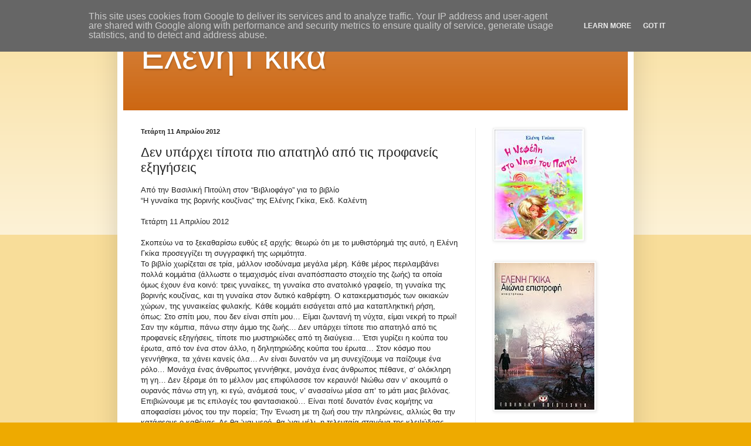

--- FILE ---
content_type: text/html; charset=UTF-8
request_url: http://elenigika.psichogios.gr/2012/04/blog-post_11.html
body_size: 13990
content:
<!DOCTYPE html>
<html class='v2' dir='ltr' lang='el'>
<head>
<link href='https://www.blogger.com/static/v1/widgets/335934321-css_bundle_v2.css' rel='stylesheet' type='text/css'/>
<meta content='width=1100' name='viewport'/>
<meta content='text/html; charset=UTF-8' http-equiv='Content-Type'/>
<meta content='blogger' name='generator'/>
<link href='http://elenigika.psichogios.gr/favicon.ico' rel='icon' type='image/x-icon'/>
<link href='http://elenigika.psichogios.gr/2012/04/blog-post_11.html' rel='canonical'/>
<link rel="alternate" type="application/atom+xml" title="Ελένη Γκίκα - Atom" href="http://elenigika.psichogios.gr/feeds/posts/default" />
<link rel="alternate" type="application/rss+xml" title="Ελένη Γκίκα - RSS" href="http://elenigika.psichogios.gr/feeds/posts/default?alt=rss" />
<link rel="service.post" type="application/atom+xml" title="Ελένη Γκίκα - Atom" href="https://www.blogger.com/feeds/3659403438138105875/posts/default" />

<link rel="alternate" type="application/atom+xml" title="Ελένη Γκίκα - Atom" href="http://elenigika.psichogios.gr/feeds/4442302588646294238/comments/default" />
<!--Can't find substitution for tag [blog.ieCssRetrofitLinks]-->
<meta content='http://elenigika.psichogios.gr/2012/04/blog-post_11.html' property='og:url'/>
<meta content='Δεν υπάρχει τίποτα πιο απατηλό από τις προφανείς εξηγήσεις' property='og:title'/>
<meta content='Από την Βασιλική Πιτούλη στον “Βιβλιοφάγο” για το βιβλίο  “Η γυναίκα της βορινής κουζίνας” της Ελένης Γκίκα, Εκδ. Καλέντη   Τετάρτη 11 Απριλ...' property='og:description'/>
<title>Ελένη Γκίκα: Δεν υπάρχει τίποτα πιο απατηλό από τις προφανείς εξηγήσεις</title>
<style id='page-skin-1' type='text/css'><!--
/*
-----------------------------------------------
Blogger Template Style
Name:     Simple
Designer: Blogger
URL:      www.blogger.com
----------------------------------------------- */
/* Content
----------------------------------------------- */
body {
font: normal normal 12px Arial, Tahoma, Helvetica, FreeSans, sans-serif;
color: #222222;
background: #eeaa00 none repeat scroll top left;
padding: 0 40px 40px 40px;
}
html body .region-inner {
min-width: 0;
max-width: 100%;
width: auto;
}
h2 {
font-size: 22px;
}
a:link {
text-decoration:none;
color: #cc6611;
}
a:visited {
text-decoration:none;
color: #888888;
}
a:hover {
text-decoration:underline;
color: #ff9900;
}
.body-fauxcolumn-outer .fauxcolumn-inner {
background: transparent url(https://resources.blogblog.com/blogblog/data/1kt/simple/body_gradient_tile_light.png) repeat scroll top left;
_background-image: none;
}
.body-fauxcolumn-outer .cap-top {
position: absolute;
z-index: 1;
height: 400px;
width: 100%;
}
.body-fauxcolumn-outer .cap-top .cap-left {
width: 100%;
background: transparent url(https://resources.blogblog.com/blogblog/data/1kt/simple/gradients_light.png) repeat-x scroll top left;
_background-image: none;
}
.content-outer {
-moz-box-shadow: 0 0 40px rgba(0, 0, 0, .15);
-webkit-box-shadow: 0 0 5px rgba(0, 0, 0, .15);
-goog-ms-box-shadow: 0 0 10px #333333;
box-shadow: 0 0 40px rgba(0, 0, 0, .15);
margin-bottom: 1px;
}
.content-inner {
padding: 10px 10px;
}
.content-inner {
background-color: #ffffff;
}
/* Header
----------------------------------------------- */
.header-outer {
background: #cc6611 url(//www.blogblog.com/1kt/simple/gradients_light.png) repeat-x scroll 0 -400px;
_background-image: none;
}
.Header h1 {
font: normal normal 60px Arial, Tahoma, Helvetica, FreeSans, sans-serif;
color: #ffffff;
text-shadow: 1px 2px 3px rgba(0, 0, 0, .2);
}
.Header h1 a {
color: #ffffff;
}
.Header .description {
font-size: 140%;
color: #ffffff;
}
.header-inner .Header .titlewrapper {
padding: 22px 30px;
}
.header-inner .Header .descriptionwrapper {
padding: 0 30px;
}
/* Tabs
----------------------------------------------- */
.tabs-inner .section:first-child {
border-top: 0 solid #eeeeee;
}
.tabs-inner .section:first-child ul {
margin-top: -0;
border-top: 0 solid #eeeeee;
border-left: 0 solid #eeeeee;
border-right: 0 solid #eeeeee;
}
.tabs-inner .widget ul {
background: #f5f5f5 url(https://resources.blogblog.com/blogblog/data/1kt/simple/gradients_light.png) repeat-x scroll 0 -800px;
_background-image: none;
border-bottom: 1px solid #eeeeee;
margin-top: 0;
margin-left: -30px;
margin-right: -30px;
}
.tabs-inner .widget li a {
display: inline-block;
padding: .6em 1em;
font: normal normal 14px Arial, Tahoma, Helvetica, FreeSans, sans-serif;
color: #999999;
border-left: 1px solid #ffffff;
border-right: 1px solid #eeeeee;
}
.tabs-inner .widget li:first-child a {
border-left: none;
}
.tabs-inner .widget li.selected a, .tabs-inner .widget li a:hover {
color: #000000;
background-color: #eeeeee;
text-decoration: none;
}
/* Columns
----------------------------------------------- */
.main-outer {
border-top: 0 solid #eeeeee;
}
.fauxcolumn-left-outer .fauxcolumn-inner {
border-right: 1px solid #eeeeee;
}
.fauxcolumn-right-outer .fauxcolumn-inner {
border-left: 1px solid #eeeeee;
}
/* Headings
----------------------------------------------- */
div.widget > h2,
div.widget h2.title {
margin: 0 0 1em 0;
font: normal bold 11px Arial, Tahoma, Helvetica, FreeSans, sans-serif;
color: #000000;
}
/* Widgets
----------------------------------------------- */
.widget .zippy {
color: #999999;
text-shadow: 2px 2px 1px rgba(0, 0, 0, .1);
}
.widget .popular-posts ul {
list-style: none;
}
/* Posts
----------------------------------------------- */
h2.date-header {
font: normal bold 11px Arial, Tahoma, Helvetica, FreeSans, sans-serif;
}
.date-header span {
background-color: transparent;
color: #222222;
padding: inherit;
letter-spacing: inherit;
margin: inherit;
}
.main-inner {
padding-top: 30px;
padding-bottom: 30px;
}
.main-inner .column-center-inner {
padding: 0 15px;
}
.main-inner .column-center-inner .section {
margin: 0 15px;
}
.post {
margin: 0 0 25px 0;
}
h3.post-title, .comments h4 {
font: normal normal 22px Arial, Tahoma, Helvetica, FreeSans, sans-serif;
margin: .75em 0 0;
}
.post-body {
font-size: 110%;
line-height: 1.4;
position: relative;
}
.post-body img, .post-body .tr-caption-container, .Profile img, .Image img,
.BlogList .item-thumbnail img {
padding: 2px;
background: #ffffff;
border: 1px solid #eeeeee;
-moz-box-shadow: 1px 1px 5px rgba(0, 0, 0, .1);
-webkit-box-shadow: 1px 1px 5px rgba(0, 0, 0, .1);
box-shadow: 1px 1px 5px rgba(0, 0, 0, .1);
}
.post-body img, .post-body .tr-caption-container {
padding: 5px;
}
.post-body .tr-caption-container {
color: #222222;
}
.post-body .tr-caption-container img {
padding: 0;
background: transparent;
border: none;
-moz-box-shadow: 0 0 0 rgba(0, 0, 0, .1);
-webkit-box-shadow: 0 0 0 rgba(0, 0, 0, .1);
box-shadow: 0 0 0 rgba(0, 0, 0, .1);
}
.post-header {
margin: 0 0 1.5em;
line-height: 1.6;
font-size: 90%;
}
.post-footer {
margin: 20px -2px 0;
padding: 5px 10px;
color: #666666;
background-color: #f9f9f9;
border-bottom: 1px solid #eeeeee;
line-height: 1.6;
font-size: 90%;
}
#comments .comment-author {
padding-top: 1.5em;
border-top: 1px solid #eeeeee;
background-position: 0 1.5em;
}
#comments .comment-author:first-child {
padding-top: 0;
border-top: none;
}
.avatar-image-container {
margin: .2em 0 0;
}
#comments .avatar-image-container img {
border: 1px solid #eeeeee;
}
/* Comments
----------------------------------------------- */
.comments .comments-content .icon.blog-author {
background-repeat: no-repeat;
background-image: url([data-uri]);
}
.comments .comments-content .loadmore a {
border-top: 1px solid #999999;
border-bottom: 1px solid #999999;
}
.comments .comment-thread.inline-thread {
background-color: #f9f9f9;
}
.comments .continue {
border-top: 2px solid #999999;
}
/* Accents
---------------------------------------------- */
.section-columns td.columns-cell {
border-left: 1px solid #eeeeee;
}
.blog-pager {
background: transparent none no-repeat scroll top center;
}
.blog-pager-older-link, .home-link,
.blog-pager-newer-link {
background-color: #ffffff;
padding: 5px;
}
.footer-outer {
border-top: 0 dashed #bbbbbb;
}
/* Mobile
----------------------------------------------- */
body.mobile  {
background-size: auto;
}
.mobile .body-fauxcolumn-outer {
background: transparent none repeat scroll top left;
}
.mobile .body-fauxcolumn-outer .cap-top {
background-size: 100% auto;
}
.mobile .content-outer {
-webkit-box-shadow: 0 0 3px rgba(0, 0, 0, .15);
box-shadow: 0 0 3px rgba(0, 0, 0, .15);
}
.mobile .tabs-inner .widget ul {
margin-left: 0;
margin-right: 0;
}
.mobile .post {
margin: 0;
}
.mobile .main-inner .column-center-inner .section {
margin: 0;
}
.mobile .date-header span {
padding: 0.1em 10px;
margin: 0 -10px;
}
.mobile h3.post-title {
margin: 0;
}
.mobile .blog-pager {
background: transparent none no-repeat scroll top center;
}
.mobile .footer-outer {
border-top: none;
}
.mobile .main-inner, .mobile .footer-inner {
background-color: #ffffff;
}
.mobile-index-contents {
color: #222222;
}
.mobile-link-button {
background-color: #cc6611;
}
.mobile-link-button a:link, .mobile-link-button a:visited {
color: #ffffff;
}
.mobile .tabs-inner .section:first-child {
border-top: none;
}
.mobile .tabs-inner .PageList .widget-content {
background-color: #eeeeee;
color: #000000;
border-top: 1px solid #eeeeee;
border-bottom: 1px solid #eeeeee;
}
.mobile .tabs-inner .PageList .widget-content .pagelist-arrow {
border-left: 1px solid #eeeeee;
}

--></style>
<style id='template-skin-1' type='text/css'><!--
body {
min-width: 880px;
}
.content-outer, .content-fauxcolumn-outer, .region-inner {
min-width: 880px;
max-width: 880px;
_width: 880px;
}
.main-inner .columns {
padding-left: 0px;
padding-right: 260px;
}
.main-inner .fauxcolumn-center-outer {
left: 0px;
right: 260px;
/* IE6 does not respect left and right together */
_width: expression(this.parentNode.offsetWidth -
parseInt("0px") -
parseInt("260px") + 'px');
}
.main-inner .fauxcolumn-left-outer {
width: 0px;
}
.main-inner .fauxcolumn-right-outer {
width: 260px;
}
.main-inner .column-left-outer {
width: 0px;
right: 100%;
margin-left: -0px;
}
.main-inner .column-right-outer {
width: 260px;
margin-right: -260px;
}
#layout {
min-width: 0;
}
#layout .content-outer {
min-width: 0;
width: 800px;
}
#layout .region-inner {
min-width: 0;
width: auto;
}
body#layout div.add_widget {
padding: 8px;
}
body#layout div.add_widget a {
margin-left: 32px;
}
--></style>
<link href='https://www.blogger.com/dyn-css/authorization.css?targetBlogID=3659403438138105875&amp;zx=d1c19981-9478-4be3-8913-b56b0cd5a251' media='none' onload='if(media!=&#39;all&#39;)media=&#39;all&#39;' rel='stylesheet'/><noscript><link href='https://www.blogger.com/dyn-css/authorization.css?targetBlogID=3659403438138105875&amp;zx=d1c19981-9478-4be3-8913-b56b0cd5a251' rel='stylesheet'/></noscript>
<meta name='google-adsense-platform-account' content='ca-host-pub-1556223355139109'/>
<meta name='google-adsense-platform-domain' content='blogspot.com'/>

<script type="text/javascript" language="javascript">
  // Supply ads personalization default for EEA readers
  // See https://www.blogger.com/go/adspersonalization
  adsbygoogle = window.adsbygoogle || [];
  if (typeof adsbygoogle.requestNonPersonalizedAds === 'undefined') {
    adsbygoogle.requestNonPersonalizedAds = 1;
  }
</script>


</head>
<body class='loading variant-bold'>
<div class='navbar section' id='navbar' name='Navbar'><div class='widget Navbar' data-version='1' id='Navbar1'><script type="text/javascript">
    function setAttributeOnload(object, attribute, val) {
      if(window.addEventListener) {
        window.addEventListener('load',
          function(){ object[attribute] = val; }, false);
      } else {
        window.attachEvent('onload', function(){ object[attribute] = val; });
      }
    }
  </script>
<div id="navbar-iframe-container"></div>
<script type="text/javascript" src="https://apis.google.com/js/platform.js"></script>
<script type="text/javascript">
      gapi.load("gapi.iframes:gapi.iframes.style.bubble", function() {
        if (gapi.iframes && gapi.iframes.getContext) {
          gapi.iframes.getContext().openChild({
              url: 'https://www.blogger.com/navbar/3659403438138105875?po\x3d4442302588646294238\x26origin\x3dhttp://elenigika.psichogios.gr',
              where: document.getElementById("navbar-iframe-container"),
              id: "navbar-iframe"
          });
        }
      });
    </script><script type="text/javascript">
(function() {
var script = document.createElement('script');
script.type = 'text/javascript';
script.src = '//pagead2.googlesyndication.com/pagead/js/google_top_exp.js';
var head = document.getElementsByTagName('head')[0];
if (head) {
head.appendChild(script);
}})();
</script>
</div></div>
<div class='body-fauxcolumns'>
<div class='fauxcolumn-outer body-fauxcolumn-outer'>
<div class='cap-top'>
<div class='cap-left'></div>
<div class='cap-right'></div>
</div>
<div class='fauxborder-left'>
<div class='fauxborder-right'></div>
<div class='fauxcolumn-inner'>
</div>
</div>
<div class='cap-bottom'>
<div class='cap-left'></div>
<div class='cap-right'></div>
</div>
</div>
</div>
<div class='content'>
<div class='content-fauxcolumns'>
<div class='fauxcolumn-outer content-fauxcolumn-outer'>
<div class='cap-top'>
<div class='cap-left'></div>
<div class='cap-right'></div>
</div>
<div class='fauxborder-left'>
<div class='fauxborder-right'></div>
<div class='fauxcolumn-inner'>
</div>
</div>
<div class='cap-bottom'>
<div class='cap-left'></div>
<div class='cap-right'></div>
</div>
</div>
</div>
<div class='content-outer'>
<div class='content-cap-top cap-top'>
<div class='cap-left'></div>
<div class='cap-right'></div>
</div>
<div class='fauxborder-left content-fauxborder-left'>
<div class='fauxborder-right content-fauxborder-right'></div>
<div class='content-inner'>
<header>
<div class='header-outer'>
<div class='header-cap-top cap-top'>
<div class='cap-left'></div>
<div class='cap-right'></div>
</div>
<div class='fauxborder-left header-fauxborder-left'>
<div class='fauxborder-right header-fauxborder-right'></div>
<div class='region-inner header-inner'>
<div class='header section' id='header' name='Κεφαλίδα'><div class='widget Header' data-version='1' id='Header1'>
<div id='header-inner'>
<div class='titlewrapper'>
<h1 class='title'>
<a href='http://elenigika.psichogios.gr/'>
Ελένη Γκίκα
</a>
</h1>
</div>
<div class='descriptionwrapper'>
<p class='description'><span>
</span></p>
</div>
</div>
</div></div>
</div>
</div>
<div class='header-cap-bottom cap-bottom'>
<div class='cap-left'></div>
<div class='cap-right'></div>
</div>
</div>
</header>
<div class='tabs-outer'>
<div class='tabs-cap-top cap-top'>
<div class='cap-left'></div>
<div class='cap-right'></div>
</div>
<div class='fauxborder-left tabs-fauxborder-left'>
<div class='fauxborder-right tabs-fauxborder-right'></div>
<div class='region-inner tabs-inner'>
<div class='tabs no-items section' id='crosscol' name='Σε όλες τις στήλες'></div>
<div class='tabs no-items section' id='crosscol-overflow' name='Cross-Column 2'></div>
</div>
</div>
<div class='tabs-cap-bottom cap-bottom'>
<div class='cap-left'></div>
<div class='cap-right'></div>
</div>
</div>
<div class='main-outer'>
<div class='main-cap-top cap-top'>
<div class='cap-left'></div>
<div class='cap-right'></div>
</div>
<div class='fauxborder-left main-fauxborder-left'>
<div class='fauxborder-right main-fauxborder-right'></div>
<div class='region-inner main-inner'>
<div class='columns fauxcolumns'>
<div class='fauxcolumn-outer fauxcolumn-center-outer'>
<div class='cap-top'>
<div class='cap-left'></div>
<div class='cap-right'></div>
</div>
<div class='fauxborder-left'>
<div class='fauxborder-right'></div>
<div class='fauxcolumn-inner'>
</div>
</div>
<div class='cap-bottom'>
<div class='cap-left'></div>
<div class='cap-right'></div>
</div>
</div>
<div class='fauxcolumn-outer fauxcolumn-left-outer'>
<div class='cap-top'>
<div class='cap-left'></div>
<div class='cap-right'></div>
</div>
<div class='fauxborder-left'>
<div class='fauxborder-right'></div>
<div class='fauxcolumn-inner'>
</div>
</div>
<div class='cap-bottom'>
<div class='cap-left'></div>
<div class='cap-right'></div>
</div>
</div>
<div class='fauxcolumn-outer fauxcolumn-right-outer'>
<div class='cap-top'>
<div class='cap-left'></div>
<div class='cap-right'></div>
</div>
<div class='fauxborder-left'>
<div class='fauxborder-right'></div>
<div class='fauxcolumn-inner'>
</div>
</div>
<div class='cap-bottom'>
<div class='cap-left'></div>
<div class='cap-right'></div>
</div>
</div>
<!-- corrects IE6 width calculation -->
<div class='columns-inner'>
<div class='column-center-outer'>
<div class='column-center-inner'>
<div class='main section' id='main' name='Κύριος'><div class='widget Blog' data-version='1' id='Blog1'>
<div class='blog-posts hfeed'>

          <div class="date-outer">
        
<h2 class='date-header'><span>Τετάρτη 11 Απριλίου 2012</span></h2>

          <div class="date-posts">
        
<div class='post-outer'>
<div class='post hentry uncustomized-post-template' itemprop='blogPost' itemscope='itemscope' itemtype='http://schema.org/BlogPosting'>
<meta content='3659403438138105875' itemprop='blogId'/>
<meta content='4442302588646294238' itemprop='postId'/>
<a name='4442302588646294238'></a>
<h3 class='post-title entry-title' itemprop='name'>
Δεν υπάρχει τίποτα πιο απατηλό από τις προφανείς εξηγήσεις
</h3>
<div class='post-header'>
<div class='post-header-line-1'></div>
</div>
<div class='post-body entry-content' id='post-body-4442302588646294238' itemprop='description articleBody'>
Από την Βασιλική Πιτούλη στον &#8220;Βιβλιοφάγο&#8221; για το βιβλίο<br />
&#8220;Η γυναίκα της βορινής κουζίνας&#8221; της Ελένης Γκίκα, Εκδ. Καλέντη<br />
<br />
Τετάρτη 11 Απριλίου 2012<br />
<br />
Σκοπεύω να το ξεκαθαρίσω ευθύς εξ αρχής: θεωρώ ότι με το μυθιστόρημά της αυτό, η Ελένη Γκίκα προσεγγίζει τη συγγραφική της ωριμότητα. <br />
Το βιβλίο χωρίζεται σε τρία, μάλλον ισοδύναμα μεγάλα μέρη. Κάθε μέρος περιλαμβάνει πολλά κομμάτια (άλλωστε ο τεμαχισμός είναι αναπόσπαστο στοιχείο της ζωής) τα οποία όμως έχουν ένα κοινό: τρεις γυναίκες, τη γυναίκα στο ανατολικό γραφείο, τη γυναίκα της βορινής κουζίνας, και τη γυναίκα στον δυτικό καθρέφτη. Ο κατακερματισμός των οικιακών χώρων, της γυναικείας φυλακής. Κάθε κομμάτι εισάγεται από μια καταπληκτική ρήση, όπως: Στο σπίτι μου, που δεν είναι σπίτι μου&#8230; Είμαι ζωντανή τη νύχτα, είμαι νεκρή το πρωί! Σαν την κάμπια, πάνω στην άμμο της ζωής&#8230; Δεν υπάρχει τίποτε πιο απατηλό από τις προφανείς εξηγήσεις, τίποτε πιο μυστηριώδες από τη διαύγεια&#8230; Έτσι γυρίζει η κούπα του έρωτα, από τον ένα στον άλλο, η δηλητηριώδης κούπα του έρωτα&#8230; Στον κόσμο που γεννήθηκα, τα χάνει κανείς όλα&#8230; Αν είναι δυνατόν να μη συνεχίζουμε να παίζουμε ένα ρόλο&#8230; Μονάχα ένας άνθρωπος γεννήθηκε, μονάχα ένας άνθρωπος πέθανε, σ&#8217; ολόκληρη τη γη&#8230; Δεν ξέραμε ότι το μέλλον μας επιφύλασσε τον κεραυνό! Νιώθω σαν ν&#8217; ακουμπά ο ουρανός πάνω στη γη, κι εγώ, ανάμεσά τους, ν&#8217; ανασαίνω μέσα απ&#8217; το μάτι μιας βελόνας. Επιβιώνουμε με τις επιλογές του φαντασιακού&#8230; Είναι ποτέ δυνατόν ένας κομήτης να αποφασίσει μόνος του την πορεία; Την Ένωση με τη ζωή σου την πληρώνεις, αλλιώς θα την κατάφερνε ο καθένας. Δε θα &#8217;ναι νερό, θα &#8217;ναι μέλι, η τελευταία σταγόνα της κλεψύδρας&#8230; Τρώγε, τρώγε σοκολάτες, μικρή μου! Δεν υπάρχει άλλος κανείς από μας σ&#8217; αυτό το σπίτι&#8230; Νερομπογιές τα κρίματα, και ξεπλένονται&#8230; Η λογοτεχνία, όπως και κάθε μορφή τέχνης, ισοδυναμεί με ομολογία ότι η ζωή δεν αρκεί. <br />
Οι ηρωίδες είναι ρευστές, όπως ρευστό και ακαθόριστο είναι το υλικό της ζωής. Αρσινόη, Ράνια ή Αριάδνη, Γερτρούδη και Ουλρίκα. Ερωτεύονται &#8211; γιατί ποια γυναίκα δεν πάσχει για τον έρωτα &#8211; τεκνοποιούν ή όχι, παγιδεύονται μέσα στη σπιτική φυλακή. Ονειροβατούν, υπνοβατούν, ακολουθούν την προσωπική τους φυγή προς την ελευθερία. Αλήθεια, ποια είναι τα όρια του έρωτα και της ελευθερίας; Αξίζει να το διερευνήσει κανείς, έστω και με τίμημα θανάτου. Μαγειρεύουν για να υπάρχουν, γράφουν για να ξεχάσουν, ή σαν το μόνο υποκατάστατο αληθινής ζωής. Ζούνε χάρτινες ζωές, μέσα από την ποίηση ή την πεζογραφία. Γνωρίζουν ότι συχνά, η χειρότερη παγίδα που ο άντρας στήνει στη γυναίκα, είναι η μητρότητα. Ποια έχει το σθένος να το παραδεχτεί; Θρηνούν για τα πεθαμένα τους, έστω και όταν αυτά ζούσαν, ήταν τα φοβερά και τρομερά πρόσωπα, μαμά και μπαμπάς ονόματι&#8230; Η γυναίκα, αφού μαγειρεύει και γεννά, είναι δυνατόν να μη βρίσκεται πιο κοντά από τον άντρα στην πολύκλαυστη και οδυνηρή, την απερίγραπτη και μοναδική, πηγή της ζωής; <br />
&#171;Είσαι χώμα, και αφού το χώμα πατιέται, οφείλεις κι εσύ να πατηθείς&#187;. Η χοϊκή γυναίκα, σε αντίστιξη με την ονειρική, τη φευγαλέα. Την προδότρα; Κάθε ιστορία εμπεριέχει το σπέρμα της προδοσίας της, εφ&#8217; όσον όλοι είμαστε βροτοί, υποψήφιοι θανάτου. Η Γκίκα παλεύει με το χρόνο, το μεγάλο αίνιγμα. Ξορκίζει το θάνατο, αφού κάθε τέλος τροφοδοτεί αναγκαστικά την αρχή για κάτι νέο. Ένα άλλο θέμα που αιωρείται στις σελίδες του βιβλίου, η απώλεια, προσφιλές θέμα της λογοτεχνίας της. Η φυγή και η αέναη επάνοδος, η πολλαπλότητα των εαυτών, επίσης. Ντυνόμαστε τη γυμνή, αδιάντροπη αλήθεια μας, ή τα προσωπεία που κατά περίπτωση επιλέγουμε; Ιδού ένα ερώτημα που θα άξιζε να απαντηθεί. <br />
Το βιβλίο κοσμείται με διακριτικές εικόνες που έχουν ως λεζάντα στίχους μεγάλων ποιητών, ή της ίδιας της Γκίκα, γιατί η Ελένη είναι και ποιήτρια. Η γλώσσα έξοχη, πλούσια, με έντονο το ποιητικό στοιχείο. Εν κατακλείδι, θεωρώ ότι η Ελένη Γκίκα, με το πρόσφατο βιβλίο της, δίνει ένα αξιοπρόσεχτο και απόλυτα διακριτό στίγμα στην νεοελληνική πεζογραφία, μια ωδή στη γυναίκα, που συγκινεί. <br />
<br />
<br />
Για την &#8220;Γυναίκα της βορινής κουζίνας&#8221; από τον blogger Akamas.http://akamas.wordpress.com/, στις 8 Απριλίου 2012<br />
<br />
Η γυναίκα της βορινής κουζίνας στο νέο μυθιστόρημα της Ελένης Γκίκα δεν έχει να μας προσφέρει κάποια συνταγή, αλλά μας προσφέρει κάτι πολύ σημαντικότερο. Πρόκειται για ένα πλάσμα αρκετά ευαίσθητο, το οποίο&#160;απεικονίζει αρκετά ανάγλυφα τη γυναικεία φύση στην εποχή μας.&#160; Η ηρωίδα αναζητά την ταυτότητά της στην εποχή μας και αγωνίζεται για ένα καλύτερο μέλλον. Με γλώσσα αρκετά λιτή και ποιητική η συγγραφέας αποτυπώνει αρκετά ανάγλυφα τη σύγχρονη γυναίκα, η οποία μέσα στον κόσμο θα πρέπει να αναδειχθεί σε μια πολυσχιδή προσωπικότητα. Μέσα από το κείμενο αυτό μπορούμε να προσεγγίσουμε τη ψυχολογία της γυναίκας της εποχής μας.
<div style='clear: both;'></div>
</div>
<div class='post-footer'>
<div class='post-footer-line post-footer-line-1'>
<span class='post-author vcard'>
Αναρτήθηκε από
<span class='fn' itemprop='author' itemscope='itemscope' itemtype='http://schema.org/Person'>
<meta content='https://www.blogger.com/profile/07755685875184678872' itemprop='url'/>
<a class='g-profile' href='https://www.blogger.com/profile/07755685875184678872' rel='author' title='author profile'>
<span itemprop='name'>Eleni Gika</span>
</a>
</span>
</span>
<span class='post-timestamp'>
στις
<meta content='http://elenigika.psichogios.gr/2012/04/blog-post_11.html' itemprop='url'/>
<a class='timestamp-link' href='http://elenigika.psichogios.gr/2012/04/blog-post_11.html' rel='bookmark' title='permanent link'><abbr class='published' itemprop='datePublished' title='2012-04-11T14:01:00+03:00'>2:01&#8239;μ.μ.</abbr></a>
</span>
<span class='post-comment-link'>
</span>
<span class='post-icons'>
<span class='item-action'>
<a href='https://www.blogger.com/email-post/3659403438138105875/4442302588646294238' title='Αποστολή ανάρτησης'>
<img alt='' class='icon-action' height='13' src='https://resources.blogblog.com/img/icon18_email.gif' width='18'/>
</a>
</span>
<span class='item-control blog-admin pid-1122009361'>
<a href='https://www.blogger.com/post-edit.g?blogID=3659403438138105875&postID=4442302588646294238&from=pencil' title='Επεξεργασία ανάρτησης'>
<img alt='' class='icon-action' height='18' src='https://resources.blogblog.com/img/icon18_edit_allbkg.gif' width='18'/>
</a>
</span>
</span>
<div class='post-share-buttons goog-inline-block'>
<a class='goog-inline-block share-button sb-email' href='https://www.blogger.com/share-post.g?blogID=3659403438138105875&postID=4442302588646294238&target=email' target='_blank' title='Αποστολή με μήνυμα ηλεκτρονικού ταχυδρομείου
'><span class='share-button-link-text'>Αποστολή με μήνυμα ηλεκτρονικού ταχυδρομείου
</span></a><a class='goog-inline-block share-button sb-blog' href='https://www.blogger.com/share-post.g?blogID=3659403438138105875&postID=4442302588646294238&target=blog' onclick='window.open(this.href, "_blank", "height=270,width=475"); return false;' target='_blank' title='BlogThis!'><span class='share-button-link-text'>BlogThis!</span></a><a class='goog-inline-block share-button sb-twitter' href='https://www.blogger.com/share-post.g?blogID=3659403438138105875&postID=4442302588646294238&target=twitter' target='_blank' title='Κοινοποίηση στο X'><span class='share-button-link-text'>Κοινοποίηση στο X</span></a><a class='goog-inline-block share-button sb-facebook' href='https://www.blogger.com/share-post.g?blogID=3659403438138105875&postID=4442302588646294238&target=facebook' onclick='window.open(this.href, "_blank", "height=430,width=640"); return false;' target='_blank' title='Μοιραστείτε το στο Facebook'><span class='share-button-link-text'>Μοιραστείτε το στο Facebook</span></a><a class='goog-inline-block share-button sb-pinterest' href='https://www.blogger.com/share-post.g?blogID=3659403438138105875&postID=4442302588646294238&target=pinterest' target='_blank' title='Κοινοποίηση στο Pinterest'><span class='share-button-link-text'>Κοινοποίηση στο Pinterest</span></a>
</div>
</div>
<div class='post-footer-line post-footer-line-2'>
<span class='post-labels'>
</span>
</div>
<div class='post-footer-line post-footer-line-3'>
<span class='post-location'>
</span>
</div>
</div>
</div>
<div class='comments' id='comments'>
<a name='comments'></a>
</div>
</div>

        </div></div>
      
</div>
<div class='blog-pager' id='blog-pager'>
<span id='blog-pager-newer-link'>
<a class='blog-pager-newer-link' href='http://elenigika.psichogios.gr/2012/04/blog-post_16.html' id='Blog1_blog-pager-newer-link' title='Νεότερη ανάρτηση'>Νεότερη ανάρτηση</a>
</span>
<span id='blog-pager-older-link'>
<a class='blog-pager-older-link' href='http://elenigika.psichogios.gr/2012/04/blog-post_05.html' id='Blog1_blog-pager-older-link' title='Παλαιότερη Ανάρτηση'>Παλαιότερη Ανάρτηση</a>
</span>
<a class='home-link' href='http://elenigika.psichogios.gr/'>Αρχική σελίδα</a>
</div>
<div class='clear'></div>
<div class='post-feeds'>
</div>
</div></div>
</div>
</div>
<div class='column-left-outer'>
<div class='column-left-inner'>
<aside>
</aside>
</div>
</div>
<div class='column-right-outer'>
<div class='column-right-inner'>
<aside>
<div class='sidebar section' id='sidebar-right-1'><div class='widget Image' data-version='1' id='Image2'>
<div class='widget-content'>
<a href='http://www.psixogios.gr/site/Books/show?cid=1000423'>
<img alt='' height='187' id='Image2_img' src='https://blogger.googleusercontent.com/img/b/R29vZ2xl/AVvXsEgGMP2LmhjdKOjf3uNhwTX5qs9KVtsp-kjpprWOXx8yepXAr39eOYGDj9n4f4qIFGDk2WQmHI-55gAtg3h03m7KzrlwUoOJy1bH0y-A7GK9-eJQnPMMQhccgFl4b2RnPwHRvk8eYIIYMw/s250/nefeli-1.jpg' width='150'/>
</a>
<br/>
</div>
<div class='clear'></div>
</div><div class='widget Image' data-version='1' id='Image1'>
<div class='widget-content'>
<a href='http://www.psichogios.gr/site/Books/show?cid=1000346'>
<img alt='' height='250' id='Image1_img' src='https://blogger.googleusercontent.com/img/b/R29vZ2xl/AVvXsEj1o0ppqYw-WYAvdfNld9IRTvgBwjTPXugMW_douG2JYpURpBbqOL3ggi8oQ1lq6wlIgpUHa6mi6kfgTIXCfucygtVaoWF4V7_L1mmJnlXWhPecpGeUg375HLqawl24kiSAAONy2AidrA/s250/gkika.jpg' width='170'/>
</a>
<br/>
</div>
<div class='clear'></div>
</div></div>
</aside>
</div>
</div>
</div>
<div style='clear: both'></div>
<!-- columns -->
</div>
<!-- main -->
</div>
</div>
<div class='main-cap-bottom cap-bottom'>
<div class='cap-left'></div>
<div class='cap-right'></div>
</div>
</div>
<footer>
<div class='footer-outer'>
<div class='footer-cap-top cap-top'>
<div class='cap-left'></div>
<div class='cap-right'></div>
</div>
<div class='fauxborder-left footer-fauxborder-left'>
<div class='fauxborder-right footer-fauxborder-right'></div>
<div class='region-inner footer-inner'>
<div class='foot section' id='footer-1'><div class='widget Profile' data-version='1' id='Profile1'>
<h2>Πληροφορίες</h2>
<div class='widget-content'>
<a href='https://www.blogger.com/profile/07755685875184678872'><img alt='Η φωτογραφία μου' class='profile-img' height='62' src='//2.bp.blogspot.com/_ZoUvNX5DA34/TL7wsGbhGqI/AAAAAAAAAAY/EgZpbJtltUQ/S220-s80/GKIKA+1.jpg' width='80'/></a>
<dl class='profile-datablock'>
<dt class='profile-data'>
<a class='profile-name-link g-profile' href='https://www.blogger.com/profile/07755685875184678872' rel='author' style='background-image: url(//www.blogger.com/img/logo-16.png);'>
Eleni Gika
</a>
</dt>
<dd class='profile-textblock'>Η Ελένη Γκίκα γεννήθηκε το 1959 στο Κορωπί. Δημοσιογράφος και βιβλιοκριτικός στο Έθνος της Κυριακής από το 1983, έχει ασχοληθεί με το μυθιστόρημα, το διήγημα, την ποίηση, το παραμύθι κι έχει επιμεληθεί βιβλία και σειρές. 
Κυκλοφορούν 26 βιβλία της. Με την &#8220;Αιώνια Επιστροφή&#8221;, δωδέκατο μυθιστόρημα, ξεκινά τη συνεργασία της με τις Εκδόσεις Ψυχογιός.
Συνυπάρχει ως alef στο Golem με τον moha (Χρήστο Παπαμιχάλη).</dd>
</dl>
<a class='profile-link' href='https://www.blogger.com/profile/07755685875184678872' rel='author'>Προβολή πλήρους προφίλ</a>
<div class='clear'></div>
</div>
</div><div class='widget BlogArchive' data-version='1' id='BlogArchive1'>
<h2>Αρχειοθήκη ιστολογίου</h2>
<div class='widget-content'>
<div id='ArchiveList'>
<div id='BlogArchive1_ArchiveList'>
<ul class='hierarchy'>
<li class='archivedate collapsed'>
<a class='toggle' href='javascript:void(0)'>
<span class='zippy'>

        &#9658;&#160;
      
</span>
</a>
<a class='post-count-link' href='http://elenigika.psichogios.gr/2015/'>
2015
</a>
<span class='post-count' dir='ltr'>(6)</span>
<ul class='hierarchy'>
<li class='archivedate collapsed'>
<a class='toggle' href='javascript:void(0)'>
<span class='zippy'>

        &#9658;&#160;
      
</span>
</a>
<a class='post-count-link' href='http://elenigika.psichogios.gr/2015/11/'>
Νοεμβρίου
</a>
<span class='post-count' dir='ltr'>(1)</span>
</li>
</ul>
<ul class='hierarchy'>
<li class='archivedate collapsed'>
<a class='toggle' href='javascript:void(0)'>
<span class='zippy'>

        &#9658;&#160;
      
</span>
</a>
<a class='post-count-link' href='http://elenigika.psichogios.gr/2015/04/'>
Απριλίου
</a>
<span class='post-count' dir='ltr'>(1)</span>
</li>
</ul>
<ul class='hierarchy'>
<li class='archivedate collapsed'>
<a class='toggle' href='javascript:void(0)'>
<span class='zippy'>

        &#9658;&#160;
      
</span>
</a>
<a class='post-count-link' href='http://elenigika.psichogios.gr/2015/03/'>
Μαρτίου
</a>
<span class='post-count' dir='ltr'>(4)</span>
</li>
</ul>
</li>
</ul>
<ul class='hierarchy'>
<li class='archivedate collapsed'>
<a class='toggle' href='javascript:void(0)'>
<span class='zippy'>

        &#9658;&#160;
      
</span>
</a>
<a class='post-count-link' href='http://elenigika.psichogios.gr/2014/'>
2014
</a>
<span class='post-count' dir='ltr'>(3)</span>
<ul class='hierarchy'>
<li class='archivedate collapsed'>
<a class='toggle' href='javascript:void(0)'>
<span class='zippy'>

        &#9658;&#160;
      
</span>
</a>
<a class='post-count-link' href='http://elenigika.psichogios.gr/2014/11/'>
Νοεμβρίου
</a>
<span class='post-count' dir='ltr'>(1)</span>
</li>
</ul>
<ul class='hierarchy'>
<li class='archivedate collapsed'>
<a class='toggle' href='javascript:void(0)'>
<span class='zippy'>

        &#9658;&#160;
      
</span>
</a>
<a class='post-count-link' href='http://elenigika.psichogios.gr/2014/05/'>
Μαΐου
</a>
<span class='post-count' dir='ltr'>(1)</span>
</li>
</ul>
<ul class='hierarchy'>
<li class='archivedate collapsed'>
<a class='toggle' href='javascript:void(0)'>
<span class='zippy'>

        &#9658;&#160;
      
</span>
</a>
<a class='post-count-link' href='http://elenigika.psichogios.gr/2014/02/'>
Φεβρουαρίου
</a>
<span class='post-count' dir='ltr'>(1)</span>
</li>
</ul>
</li>
</ul>
<ul class='hierarchy'>
<li class='archivedate collapsed'>
<a class='toggle' href='javascript:void(0)'>
<span class='zippy'>

        &#9658;&#160;
      
</span>
</a>
<a class='post-count-link' href='http://elenigika.psichogios.gr/2013/'>
2013
</a>
<span class='post-count' dir='ltr'>(23)</span>
<ul class='hierarchy'>
<li class='archivedate collapsed'>
<a class='toggle' href='javascript:void(0)'>
<span class='zippy'>

        &#9658;&#160;
      
</span>
</a>
<a class='post-count-link' href='http://elenigika.psichogios.gr/2013/12/'>
Δεκεμβρίου
</a>
<span class='post-count' dir='ltr'>(1)</span>
</li>
</ul>
<ul class='hierarchy'>
<li class='archivedate collapsed'>
<a class='toggle' href='javascript:void(0)'>
<span class='zippy'>

        &#9658;&#160;
      
</span>
</a>
<a class='post-count-link' href='http://elenigika.psichogios.gr/2013/11/'>
Νοεμβρίου
</a>
<span class='post-count' dir='ltr'>(5)</span>
</li>
</ul>
<ul class='hierarchy'>
<li class='archivedate collapsed'>
<a class='toggle' href='javascript:void(0)'>
<span class='zippy'>

        &#9658;&#160;
      
</span>
</a>
<a class='post-count-link' href='http://elenigika.psichogios.gr/2013/08/'>
Αυγούστου
</a>
<span class='post-count' dir='ltr'>(2)</span>
</li>
</ul>
<ul class='hierarchy'>
<li class='archivedate collapsed'>
<a class='toggle' href='javascript:void(0)'>
<span class='zippy'>

        &#9658;&#160;
      
</span>
</a>
<a class='post-count-link' href='http://elenigika.psichogios.gr/2013/05/'>
Μαΐου
</a>
<span class='post-count' dir='ltr'>(4)</span>
</li>
</ul>
<ul class='hierarchy'>
<li class='archivedate collapsed'>
<a class='toggle' href='javascript:void(0)'>
<span class='zippy'>

        &#9658;&#160;
      
</span>
</a>
<a class='post-count-link' href='http://elenigika.psichogios.gr/2013/03/'>
Μαρτίου
</a>
<span class='post-count' dir='ltr'>(7)</span>
</li>
</ul>
<ul class='hierarchy'>
<li class='archivedate collapsed'>
<a class='toggle' href='javascript:void(0)'>
<span class='zippy'>

        &#9658;&#160;
      
</span>
</a>
<a class='post-count-link' href='http://elenigika.psichogios.gr/2013/02/'>
Φεβρουαρίου
</a>
<span class='post-count' dir='ltr'>(1)</span>
</li>
</ul>
<ul class='hierarchy'>
<li class='archivedate collapsed'>
<a class='toggle' href='javascript:void(0)'>
<span class='zippy'>

        &#9658;&#160;
      
</span>
</a>
<a class='post-count-link' href='http://elenigika.psichogios.gr/2013/01/'>
Ιανουαρίου
</a>
<span class='post-count' dir='ltr'>(3)</span>
</li>
</ul>
</li>
</ul>
<ul class='hierarchy'>
<li class='archivedate expanded'>
<a class='toggle' href='javascript:void(0)'>
<span class='zippy toggle-open'>

        &#9660;&#160;
      
</span>
</a>
<a class='post-count-link' href='http://elenigika.psichogios.gr/2012/'>
2012
</a>
<span class='post-count' dir='ltr'>(39)</span>
<ul class='hierarchy'>
<li class='archivedate collapsed'>
<a class='toggle' href='javascript:void(0)'>
<span class='zippy'>

        &#9658;&#160;
      
</span>
</a>
<a class='post-count-link' href='http://elenigika.psichogios.gr/2012/12/'>
Δεκεμβρίου
</a>
<span class='post-count' dir='ltr'>(5)</span>
</li>
</ul>
<ul class='hierarchy'>
<li class='archivedate collapsed'>
<a class='toggle' href='javascript:void(0)'>
<span class='zippy'>

        &#9658;&#160;
      
</span>
</a>
<a class='post-count-link' href='http://elenigika.psichogios.gr/2012/11/'>
Νοεμβρίου
</a>
<span class='post-count' dir='ltr'>(6)</span>
</li>
</ul>
<ul class='hierarchy'>
<li class='archivedate collapsed'>
<a class='toggle' href='javascript:void(0)'>
<span class='zippy'>

        &#9658;&#160;
      
</span>
</a>
<a class='post-count-link' href='http://elenigika.psichogios.gr/2012/10/'>
Οκτωβρίου
</a>
<span class='post-count' dir='ltr'>(4)</span>
</li>
</ul>
<ul class='hierarchy'>
<li class='archivedate collapsed'>
<a class='toggle' href='javascript:void(0)'>
<span class='zippy'>

        &#9658;&#160;
      
</span>
</a>
<a class='post-count-link' href='http://elenigika.psichogios.gr/2012/09/'>
Σεπτεμβρίου
</a>
<span class='post-count' dir='ltr'>(4)</span>
</li>
</ul>
<ul class='hierarchy'>
<li class='archivedate collapsed'>
<a class='toggle' href='javascript:void(0)'>
<span class='zippy'>

        &#9658;&#160;
      
</span>
</a>
<a class='post-count-link' href='http://elenigika.psichogios.gr/2012/07/'>
Ιουλίου
</a>
<span class='post-count' dir='ltr'>(1)</span>
</li>
</ul>
<ul class='hierarchy'>
<li class='archivedate collapsed'>
<a class='toggle' href='javascript:void(0)'>
<span class='zippy'>

        &#9658;&#160;
      
</span>
</a>
<a class='post-count-link' href='http://elenigika.psichogios.gr/2012/06/'>
Ιουνίου
</a>
<span class='post-count' dir='ltr'>(2)</span>
</li>
</ul>
<ul class='hierarchy'>
<li class='archivedate collapsed'>
<a class='toggle' href='javascript:void(0)'>
<span class='zippy'>

        &#9658;&#160;
      
</span>
</a>
<a class='post-count-link' href='http://elenigika.psichogios.gr/2012/05/'>
Μαΐου
</a>
<span class='post-count' dir='ltr'>(2)</span>
</li>
</ul>
<ul class='hierarchy'>
<li class='archivedate expanded'>
<a class='toggle' href='javascript:void(0)'>
<span class='zippy toggle-open'>

        &#9660;&#160;
      
</span>
</a>
<a class='post-count-link' href='http://elenigika.psichogios.gr/2012/04/'>
Απριλίου
</a>
<span class='post-count' dir='ltr'>(6)</span>
<ul class='posts'>
<li><a href='http://elenigika.psichogios.gr/2012/04/blog-post_23.html'>Αυτά που κοιτάμε κάθε μέρα αλλά δεν τα βλέπουμε</a></li>
<li><a href='http://elenigika.psichogios.gr/2012/04/blog-post_6174.html'>&#171;Τα όνειρα, όπως και το φιλί, και η γραφή, αφήνουν...</a></li>
<li><a href='http://elenigika.psichogios.gr/2012/04/blog-post_16.html'>Ύμνος και Θρήνος</a></li>
<li><a href='http://elenigika.psichogios.gr/2012/04/blog-post_11.html'>Δεν υπάρχει τίποτα πιο απατηλό από τις προφανείς ε...</a></li>
<li><a href='http://elenigika.psichogios.gr/2012/04/blog-post_05.html'>Η Γυναίκα της Βορινής Κουζίνας στο σεληνόφως της γ...</a></li>
<li><a href='http://elenigika.psichogios.gr/2012/04/blog-post.html'>Φωτογραφία της σκληρής πραγματικότητας</a></li>
</ul>
</li>
</ul>
<ul class='hierarchy'>
<li class='archivedate collapsed'>
<a class='toggle' href='javascript:void(0)'>
<span class='zippy'>

        &#9658;&#160;
      
</span>
</a>
<a class='post-count-link' href='http://elenigika.psichogios.gr/2012/03/'>
Μαρτίου
</a>
<span class='post-count' dir='ltr'>(5)</span>
</li>
</ul>
<ul class='hierarchy'>
<li class='archivedate collapsed'>
<a class='toggle' href='javascript:void(0)'>
<span class='zippy'>

        &#9658;&#160;
      
</span>
</a>
<a class='post-count-link' href='http://elenigika.psichogios.gr/2012/02/'>
Φεβρουαρίου
</a>
<span class='post-count' dir='ltr'>(2)</span>
</li>
</ul>
<ul class='hierarchy'>
<li class='archivedate collapsed'>
<a class='toggle' href='javascript:void(0)'>
<span class='zippy'>

        &#9658;&#160;
      
</span>
</a>
<a class='post-count-link' href='http://elenigika.psichogios.gr/2012/01/'>
Ιανουαρίου
</a>
<span class='post-count' dir='ltr'>(2)</span>
</li>
</ul>
</li>
</ul>
<ul class='hierarchy'>
<li class='archivedate collapsed'>
<a class='toggle' href='javascript:void(0)'>
<span class='zippy'>

        &#9658;&#160;
      
</span>
</a>
<a class='post-count-link' href='http://elenigika.psichogios.gr/2011/'>
2011
</a>
<span class='post-count' dir='ltr'>(50)</span>
<ul class='hierarchy'>
<li class='archivedate collapsed'>
<a class='toggle' href='javascript:void(0)'>
<span class='zippy'>

        &#9658;&#160;
      
</span>
</a>
<a class='post-count-link' href='http://elenigika.psichogios.gr/2011/12/'>
Δεκεμβρίου
</a>
<span class='post-count' dir='ltr'>(2)</span>
</li>
</ul>
<ul class='hierarchy'>
<li class='archivedate collapsed'>
<a class='toggle' href='javascript:void(0)'>
<span class='zippy'>

        &#9658;&#160;
      
</span>
</a>
<a class='post-count-link' href='http://elenigika.psichogios.gr/2011/11/'>
Νοεμβρίου
</a>
<span class='post-count' dir='ltr'>(3)</span>
</li>
</ul>
<ul class='hierarchy'>
<li class='archivedate collapsed'>
<a class='toggle' href='javascript:void(0)'>
<span class='zippy'>

        &#9658;&#160;
      
</span>
</a>
<a class='post-count-link' href='http://elenigika.psichogios.gr/2011/10/'>
Οκτωβρίου
</a>
<span class='post-count' dir='ltr'>(2)</span>
</li>
</ul>
<ul class='hierarchy'>
<li class='archivedate collapsed'>
<a class='toggle' href='javascript:void(0)'>
<span class='zippy'>

        &#9658;&#160;
      
</span>
</a>
<a class='post-count-link' href='http://elenigika.psichogios.gr/2011/09/'>
Σεπτεμβρίου
</a>
<span class='post-count' dir='ltr'>(2)</span>
</li>
</ul>
<ul class='hierarchy'>
<li class='archivedate collapsed'>
<a class='toggle' href='javascript:void(0)'>
<span class='zippy'>

        &#9658;&#160;
      
</span>
</a>
<a class='post-count-link' href='http://elenigika.psichogios.gr/2011/08/'>
Αυγούστου
</a>
<span class='post-count' dir='ltr'>(1)</span>
</li>
</ul>
<ul class='hierarchy'>
<li class='archivedate collapsed'>
<a class='toggle' href='javascript:void(0)'>
<span class='zippy'>

        &#9658;&#160;
      
</span>
</a>
<a class='post-count-link' href='http://elenigika.psichogios.gr/2011/07/'>
Ιουλίου
</a>
<span class='post-count' dir='ltr'>(3)</span>
</li>
</ul>
<ul class='hierarchy'>
<li class='archivedate collapsed'>
<a class='toggle' href='javascript:void(0)'>
<span class='zippy'>

        &#9658;&#160;
      
</span>
</a>
<a class='post-count-link' href='http://elenigika.psichogios.gr/2011/06/'>
Ιουνίου
</a>
<span class='post-count' dir='ltr'>(6)</span>
</li>
</ul>
<ul class='hierarchy'>
<li class='archivedate collapsed'>
<a class='toggle' href='javascript:void(0)'>
<span class='zippy'>

        &#9658;&#160;
      
</span>
</a>
<a class='post-count-link' href='http://elenigika.psichogios.gr/2011/05/'>
Μαΐου
</a>
<span class='post-count' dir='ltr'>(8)</span>
</li>
</ul>
<ul class='hierarchy'>
<li class='archivedate collapsed'>
<a class='toggle' href='javascript:void(0)'>
<span class='zippy'>

        &#9658;&#160;
      
</span>
</a>
<a class='post-count-link' href='http://elenigika.psichogios.gr/2011/04/'>
Απριλίου
</a>
<span class='post-count' dir='ltr'>(5)</span>
</li>
</ul>
<ul class='hierarchy'>
<li class='archivedate collapsed'>
<a class='toggle' href='javascript:void(0)'>
<span class='zippy'>

        &#9658;&#160;
      
</span>
</a>
<a class='post-count-link' href='http://elenigika.psichogios.gr/2011/03/'>
Μαρτίου
</a>
<span class='post-count' dir='ltr'>(8)</span>
</li>
</ul>
<ul class='hierarchy'>
<li class='archivedate collapsed'>
<a class='toggle' href='javascript:void(0)'>
<span class='zippy'>

        &#9658;&#160;
      
</span>
</a>
<a class='post-count-link' href='http://elenigika.psichogios.gr/2011/02/'>
Φεβρουαρίου
</a>
<span class='post-count' dir='ltr'>(4)</span>
</li>
</ul>
<ul class='hierarchy'>
<li class='archivedate collapsed'>
<a class='toggle' href='javascript:void(0)'>
<span class='zippy'>

        &#9658;&#160;
      
</span>
</a>
<a class='post-count-link' href='http://elenigika.psichogios.gr/2011/01/'>
Ιανουαρίου
</a>
<span class='post-count' dir='ltr'>(6)</span>
</li>
</ul>
</li>
</ul>
<ul class='hierarchy'>
<li class='archivedate collapsed'>
<a class='toggle' href='javascript:void(0)'>
<span class='zippy'>

        &#9658;&#160;
      
</span>
</a>
<a class='post-count-link' href='http://elenigika.psichogios.gr/2010/'>
2010
</a>
<span class='post-count' dir='ltr'>(6)</span>
<ul class='hierarchy'>
<li class='archivedate collapsed'>
<a class='toggle' href='javascript:void(0)'>
<span class='zippy'>

        &#9658;&#160;
      
</span>
</a>
<a class='post-count-link' href='http://elenigika.psichogios.gr/2010/12/'>
Δεκεμβρίου
</a>
<span class='post-count' dir='ltr'>(2)</span>
</li>
</ul>
<ul class='hierarchy'>
<li class='archivedate collapsed'>
<a class='toggle' href='javascript:void(0)'>
<span class='zippy'>

        &#9658;&#160;
      
</span>
</a>
<a class='post-count-link' href='http://elenigika.psichogios.gr/2010/11/'>
Νοεμβρίου
</a>
<span class='post-count' dir='ltr'>(3)</span>
</li>
</ul>
<ul class='hierarchy'>
<li class='archivedate collapsed'>
<a class='toggle' href='javascript:void(0)'>
<span class='zippy'>

        &#9658;&#160;
      
</span>
</a>
<a class='post-count-link' href='http://elenigika.psichogios.gr/2010/10/'>
Οκτωβρίου
</a>
<span class='post-count' dir='ltr'>(1)</span>
</li>
</ul>
</li>
</ul>
</div>
</div>
<div class='clear'></div>
</div>
</div></div>
<table border='0' cellpadding='0' cellspacing='0' class='section-columns columns-2'>
<tbody>
<tr>
<td class='first columns-cell'>
<div class='foot no-items section' id='footer-2-1'></div>
</td>
<td class='columns-cell'>
<div class='foot no-items section' id='footer-2-2'></div>
</td>
</tr>
</tbody>
</table>
<!-- outside of the include in order to lock Attribution widget -->
<div class='foot section' id='footer-3' name='Υποσέλιδο'><div class='widget Attribution' data-version='1' id='Attribution1'>
<div class='widget-content' style='text-align: center;'>
Θέμα Απλό. Από το <a href='https://www.blogger.com' target='_blank'>Blogger</a>.
</div>
<div class='clear'></div>
</div></div>
</div>
</div>
<div class='footer-cap-bottom cap-bottom'>
<div class='cap-left'></div>
<div class='cap-right'></div>
</div>
</div>
</footer>
<!-- content -->
</div>
</div>
<div class='content-cap-bottom cap-bottom'>
<div class='cap-left'></div>
<div class='cap-right'></div>
</div>
</div>
</div>
<script type='text/javascript'>
    window.setTimeout(function() {
        document.body.className = document.body.className.replace('loading', '');
      }, 10);
  </script>
<!--It is your responsibility to notify your visitors about cookies used and data collected on your blog. Blogger makes a standard notification available for you to use on your blog, and you can customize it or replace with your own notice. See http://www.blogger.com/go/cookiechoices for more details.-->
<script defer='' src='/js/cookienotice.js'></script>
<script>
    document.addEventListener('DOMContentLoaded', function(event) {
      window.cookieChoices && cookieChoices.showCookieConsentBar && cookieChoices.showCookieConsentBar(
          (window.cookieOptions && cookieOptions.msg) || 'This site uses cookies from Google to deliver its services and to analyze traffic. Your IP address and user-agent are shared with Google along with performance and security metrics to ensure quality of service, generate usage statistics, and to detect and address abuse.',
          (window.cookieOptions && cookieOptions.close) || 'Got it',
          (window.cookieOptions && cookieOptions.learn) || 'Learn More',
          (window.cookieOptions && cookieOptions.link) || 'https://www.blogger.com/go/blogspot-cookies');
    });
  </script>

<script type="text/javascript" src="https://www.blogger.com/static/v1/widgets/2028843038-widgets.js"></script>
<script type='text/javascript'>
window['__wavt'] = 'AOuZoY4cwjZu5t8T8e0lmGLnIqD5R0nJ5Q:1768902413173';_WidgetManager._Init('//www.blogger.com/rearrange?blogID\x3d3659403438138105875','//elenigika.psichogios.gr/2012/04/blog-post_11.html','3659403438138105875');
_WidgetManager._SetDataContext([{'name': 'blog', 'data': {'blogId': '3659403438138105875', 'title': '\u0395\u03bb\u03ad\u03bd\u03b7 \u0393\u03ba\u03af\u03ba\u03b1', 'url': 'http://elenigika.psichogios.gr/2012/04/blog-post_11.html', 'canonicalUrl': 'http://elenigika.psichogios.gr/2012/04/blog-post_11.html', 'homepageUrl': 'http://elenigika.psichogios.gr/', 'searchUrl': 'http://elenigika.psichogios.gr/search', 'canonicalHomepageUrl': 'http://elenigika.psichogios.gr/', 'blogspotFaviconUrl': 'http://elenigika.psichogios.gr/favicon.ico', 'bloggerUrl': 'https://www.blogger.com', 'hasCustomDomain': true, 'httpsEnabled': false, 'enabledCommentProfileImages': true, 'gPlusViewType': 'FILTERED_POSTMOD', 'adultContent': false, 'analyticsAccountNumber': '', 'encoding': 'UTF-8', 'locale': 'el', 'localeUnderscoreDelimited': 'el', 'languageDirection': 'ltr', 'isPrivate': false, 'isMobile': false, 'isMobileRequest': false, 'mobileClass': '', 'isPrivateBlog': false, 'isDynamicViewsAvailable': true, 'feedLinks': '\x3clink rel\x3d\x22alternate\x22 type\x3d\x22application/atom+xml\x22 title\x3d\x22\u0395\u03bb\u03ad\u03bd\u03b7 \u0393\u03ba\u03af\u03ba\u03b1 - Atom\x22 href\x3d\x22http://elenigika.psichogios.gr/feeds/posts/default\x22 /\x3e\n\x3clink rel\x3d\x22alternate\x22 type\x3d\x22application/rss+xml\x22 title\x3d\x22\u0395\u03bb\u03ad\u03bd\u03b7 \u0393\u03ba\u03af\u03ba\u03b1 - RSS\x22 href\x3d\x22http://elenigika.psichogios.gr/feeds/posts/default?alt\x3drss\x22 /\x3e\n\x3clink rel\x3d\x22service.post\x22 type\x3d\x22application/atom+xml\x22 title\x3d\x22\u0395\u03bb\u03ad\u03bd\u03b7 \u0393\u03ba\u03af\u03ba\u03b1 - Atom\x22 href\x3d\x22https://www.blogger.com/feeds/3659403438138105875/posts/default\x22 /\x3e\n\n\x3clink rel\x3d\x22alternate\x22 type\x3d\x22application/atom+xml\x22 title\x3d\x22\u0395\u03bb\u03ad\u03bd\u03b7 \u0393\u03ba\u03af\u03ba\u03b1 - Atom\x22 href\x3d\x22http://elenigika.psichogios.gr/feeds/4442302588646294238/comments/default\x22 /\x3e\n', 'meTag': '', 'adsenseHostId': 'ca-host-pub-1556223355139109', 'adsenseHasAds': false, 'adsenseAutoAds': false, 'boqCommentIframeForm': true, 'loginRedirectParam': '', 'isGoogleEverywhereLinkTooltipEnabled': true, 'view': '', 'dynamicViewsCommentsSrc': '//www.blogblog.com/dynamicviews/4224c15c4e7c9321/js/comments.js', 'dynamicViewsScriptSrc': '//www.blogblog.com/dynamicviews/6e0d22adcfa5abea', 'plusOneApiSrc': 'https://apis.google.com/js/platform.js', 'disableGComments': true, 'interstitialAccepted': false, 'sharing': {'platforms': [{'name': '\u039b\u03ae\u03c8\u03b7 \u03c3\u03c5\u03bd\u03b4\u03ad\u03c3\u03bc\u03bf\u03c5', 'key': 'link', 'shareMessage': '\u039b\u03ae\u03c8\u03b7 \u03c3\u03c5\u03bd\u03b4\u03ad\u03c3\u03bc\u03bf\u03c5', 'target': ''}, {'name': 'Facebook', 'key': 'facebook', 'shareMessage': '\u039a\u03bf\u03b9\u03bd\u03bf\u03c0\u03bf\u03af\u03b7\u03c3\u03b7 \u03c3\u03c4\u03bf Facebook', 'target': 'facebook'}, {'name': 'BlogThis!', 'key': 'blogThis', 'shareMessage': 'BlogThis!', 'target': 'blog'}, {'name': 'X', 'key': 'twitter', 'shareMessage': '\u039a\u03bf\u03b9\u03bd\u03bf\u03c0\u03bf\u03af\u03b7\u03c3\u03b7 \u03c3\u03c4\u03bf X', 'target': 'twitter'}, {'name': 'Pinterest', 'key': 'pinterest', 'shareMessage': '\u039a\u03bf\u03b9\u03bd\u03bf\u03c0\u03bf\u03af\u03b7\u03c3\u03b7 \u03c3\u03c4\u03bf Pinterest', 'target': 'pinterest'}, {'name': '\u0397\u03bb\u03b5\u03ba\u03c4\u03c1\u03bf\u03bd\u03b9\u03ba\u03cc \u03c4\u03b1\u03c7\u03c5\u03b4\u03c1\u03bf\u03bc\u03b5\u03af\u03bf', 'key': 'email', 'shareMessage': '\u0397\u03bb\u03b5\u03ba\u03c4\u03c1\u03bf\u03bd\u03b9\u03ba\u03cc \u03c4\u03b1\u03c7\u03c5\u03b4\u03c1\u03bf\u03bc\u03b5\u03af\u03bf', 'target': 'email'}], 'disableGooglePlus': true, 'googlePlusShareButtonWidth': 0, 'googlePlusBootstrap': '\x3cscript type\x3d\x22text/javascript\x22\x3ewindow.___gcfg \x3d {\x27lang\x27: \x27el\x27};\x3c/script\x3e'}, 'hasCustomJumpLinkMessage': false, 'jumpLinkMessage': '\u0394\u03b9\u03b1\u03b2\u03ac\u03c3\u03c4\u03b5 \u03c0\u03b5\u03c1\u03b9\u03c3\u03c3\u03cc\u03c4\u03b5\u03c1\u03b1', 'pageType': 'item', 'postId': '4442302588646294238', 'pageName': '\u0394\u03b5\u03bd \u03c5\u03c0\u03ac\u03c1\u03c7\u03b5\u03b9 \u03c4\u03af\u03c0\u03bf\u03c4\u03b1 \u03c0\u03b9\u03bf \u03b1\u03c0\u03b1\u03c4\u03b7\u03bb\u03cc \u03b1\u03c0\u03cc \u03c4\u03b9\u03c2 \u03c0\u03c1\u03bf\u03c6\u03b1\u03bd\u03b5\u03af\u03c2 \u03b5\u03be\u03b7\u03b3\u03ae\u03c3\u03b5\u03b9\u03c2', 'pageTitle': '\u0395\u03bb\u03ad\u03bd\u03b7 \u0393\u03ba\u03af\u03ba\u03b1: \u0394\u03b5\u03bd \u03c5\u03c0\u03ac\u03c1\u03c7\u03b5\u03b9 \u03c4\u03af\u03c0\u03bf\u03c4\u03b1 \u03c0\u03b9\u03bf \u03b1\u03c0\u03b1\u03c4\u03b7\u03bb\u03cc \u03b1\u03c0\u03cc \u03c4\u03b9\u03c2 \u03c0\u03c1\u03bf\u03c6\u03b1\u03bd\u03b5\u03af\u03c2 \u03b5\u03be\u03b7\u03b3\u03ae\u03c3\u03b5\u03b9\u03c2'}}, {'name': 'features', 'data': {}}, {'name': 'messages', 'data': {'edit': '\u0395\u03c0\u03b5\u03be\u03b5\u03c1\u03b3\u03b1\u03c3\u03af\u03b1', 'linkCopiedToClipboard': '\u039f \u03c3\u03cd\u03bd\u03b4\u03b5\u03c3\u03bc\u03bf\u03c2 \u03b1\u03bd\u03c4\u03b9\u03b3\u03c1\u03ac\u03c6\u03b7\u03ba\u03b5 \u03c3\u03c4\u03bf \u03c0\u03c1\u03cc\u03c7\u03b5\u03b9\u03c1\u03bf!', 'ok': '\u039f\u039a', 'postLink': '\u03a3\u03cd\u03bd\u03b4\u03b5\u03c3\u03bc\u03bf\u03c2 \u03b1\u03bd\u03ac\u03c1\u03c4\u03b7\u03c3\u03b7\u03c2'}}, {'name': 'template', 'data': {'name': 'Simple', 'localizedName': '\u0391\u03c0\u03bb\u03cc', 'isResponsive': false, 'isAlternateRendering': false, 'isCustom': false, 'variant': 'bold', 'variantId': 'bold'}}, {'name': 'view', 'data': {'classic': {'name': 'classic', 'url': '?view\x3dclassic'}, 'flipcard': {'name': 'flipcard', 'url': '?view\x3dflipcard'}, 'magazine': {'name': 'magazine', 'url': '?view\x3dmagazine'}, 'mosaic': {'name': 'mosaic', 'url': '?view\x3dmosaic'}, 'sidebar': {'name': 'sidebar', 'url': '?view\x3dsidebar'}, 'snapshot': {'name': 'snapshot', 'url': '?view\x3dsnapshot'}, 'timeslide': {'name': 'timeslide', 'url': '?view\x3dtimeslide'}, 'isMobile': false, 'title': '\u0394\u03b5\u03bd \u03c5\u03c0\u03ac\u03c1\u03c7\u03b5\u03b9 \u03c4\u03af\u03c0\u03bf\u03c4\u03b1 \u03c0\u03b9\u03bf \u03b1\u03c0\u03b1\u03c4\u03b7\u03bb\u03cc \u03b1\u03c0\u03cc \u03c4\u03b9\u03c2 \u03c0\u03c1\u03bf\u03c6\u03b1\u03bd\u03b5\u03af\u03c2 \u03b5\u03be\u03b7\u03b3\u03ae\u03c3\u03b5\u03b9\u03c2', 'description': '\u0391\u03c0\u03cc \u03c4\u03b7\u03bd \u0392\u03b1\u03c3\u03b9\u03bb\u03b9\u03ba\u03ae \u03a0\u03b9\u03c4\u03bf\u03cd\u03bb\u03b7 \u03c3\u03c4\u03bf\u03bd \u201c\u0392\u03b9\u03b2\u03bb\u03b9\u03bf\u03c6\u03ac\u03b3\u03bf\u201d \u03b3\u03b9\u03b1 \u03c4\u03bf \u03b2\u03b9\u03b2\u03bb\u03af\u03bf  \u201c\u0397 \u03b3\u03c5\u03bd\u03b1\u03af\u03ba\u03b1 \u03c4\u03b7\u03c2 \u03b2\u03bf\u03c1\u03b9\u03bd\u03ae\u03c2 \u03ba\u03bf\u03c5\u03b6\u03af\u03bd\u03b1\u03c2\u201d \u03c4\u03b7\u03c2 \u0395\u03bb\u03ad\u03bd\u03b7\u03c2 \u0393\u03ba\u03af\u03ba\u03b1, \u0395\u03ba\u03b4. \u039a\u03b1\u03bb\u03ad\u03bd\u03c4\u03b7   \u03a4\u03b5\u03c4\u03ac\u03c1\u03c4\u03b7 11 \u0391\u03c0\u03c1\u03b9\u03bb...', 'url': 'http://elenigika.psichogios.gr/2012/04/blog-post_11.html', 'type': 'item', 'isSingleItem': true, 'isMultipleItems': false, 'isError': false, 'isPage': false, 'isPost': true, 'isHomepage': false, 'isArchive': false, 'isLabelSearch': false, 'postId': 4442302588646294238}}]);
_WidgetManager._RegisterWidget('_NavbarView', new _WidgetInfo('Navbar1', 'navbar', document.getElementById('Navbar1'), {}, 'displayModeFull'));
_WidgetManager._RegisterWidget('_HeaderView', new _WidgetInfo('Header1', 'header', document.getElementById('Header1'), {}, 'displayModeFull'));
_WidgetManager._RegisterWidget('_BlogView', new _WidgetInfo('Blog1', 'main', document.getElementById('Blog1'), {'cmtInteractionsEnabled': false, 'lightboxEnabled': true, 'lightboxModuleUrl': 'https://www.blogger.com/static/v1/jsbin/3070809434-lbx__el.js', 'lightboxCssUrl': 'https://www.blogger.com/static/v1/v-css/828616780-lightbox_bundle.css'}, 'displayModeFull'));
_WidgetManager._RegisterWidget('_ImageView', new _WidgetInfo('Image2', 'sidebar-right-1', document.getElementById('Image2'), {'resize': false}, 'displayModeFull'));
_WidgetManager._RegisterWidget('_ImageView', new _WidgetInfo('Image1', 'sidebar-right-1', document.getElementById('Image1'), {'resize': false}, 'displayModeFull'));
_WidgetManager._RegisterWidget('_ProfileView', new _WidgetInfo('Profile1', 'footer-1', document.getElementById('Profile1'), {}, 'displayModeFull'));
_WidgetManager._RegisterWidget('_BlogArchiveView', new _WidgetInfo('BlogArchive1', 'footer-1', document.getElementById('BlogArchive1'), {'languageDirection': 'ltr', 'loadingMessage': '\u03a6\u03cc\u03c1\u03c4\u03c9\u03c3\u03b7\x26hellip;'}, 'displayModeFull'));
_WidgetManager._RegisterWidget('_AttributionView', new _WidgetInfo('Attribution1', 'footer-3', document.getElementById('Attribution1'), {}, 'displayModeFull'));
</script>
</body>
</html>